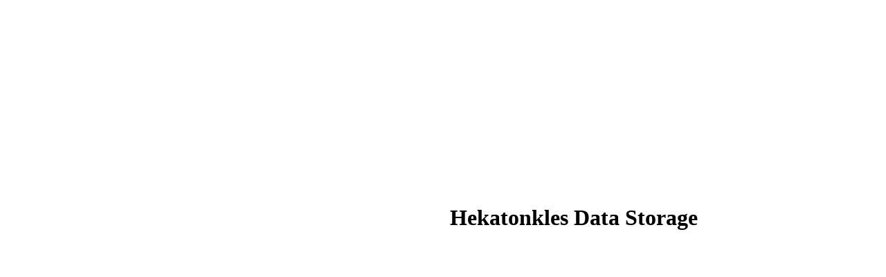

--- FILE ---
content_type: text/html
request_url: http://hekatonkles.com/
body_size: 178
content:
<html>
<head>
<title>Hekatonkles Data Storage</title>
</head>
<body>
<div style="position:absolute;top:275px;left:650px">
<h1>Hekatonkles Data Storage</h1>
</div>
</body>
</html>